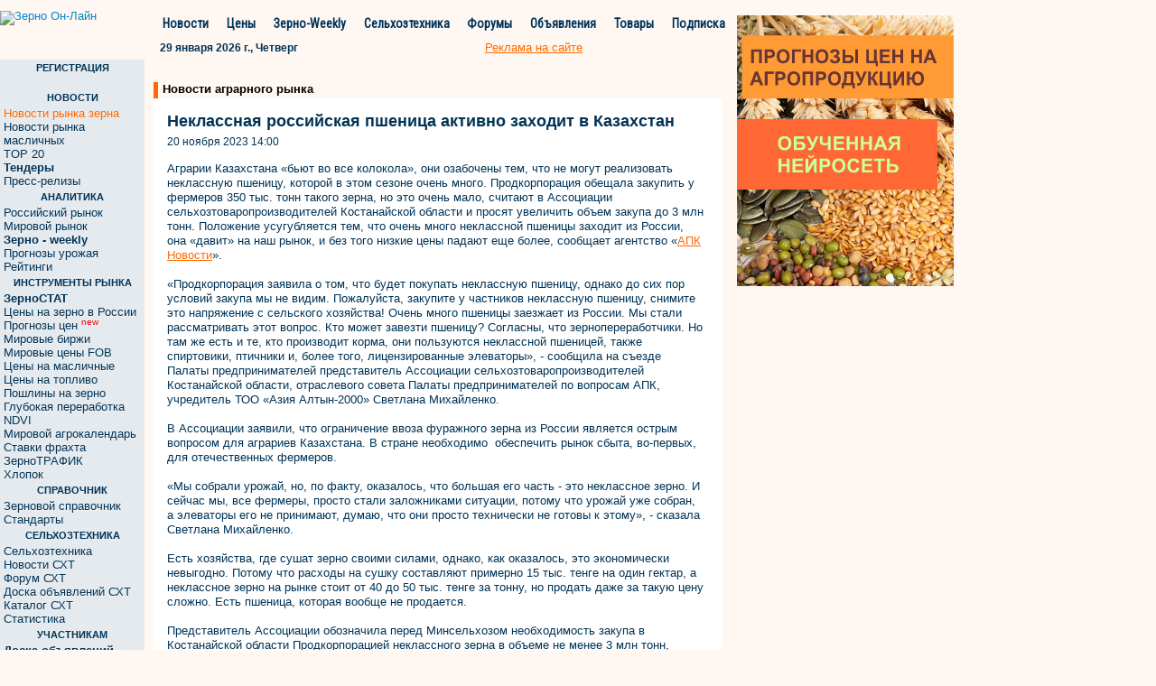

--- FILE ---
content_type: text/html; charset=windows-1251
request_url: https://www.zol.ru/n/3a899
body_size: 10339
content:
<!DOCTYPE html>
<html lang="ru" ng-app="mainApp">
    <head>
        
<link rel="canonical" href="https://www.zol.ru/n/3a899" />



<meta property="og:image" content="https://zol.ru/images/logo-zol.png" />
<link rel="image_src" href="https://zol.ru/images/logo-zol.png" />

<link rel="stylesheet" href="https://fonts.googleapis.com/css?family=Roboto|Roboto+Condensed|Ubuntu" />
<link rel="stylesheet" href="/bootstrap/css/bootstrap.min.css?1769697187" />

<link rel="stylesheet" href="/css/styles.css?1769697187" />

<title>Неклассная российская пшеница активно заходит в Казахстан</title>


<script type='text/javascript' src='/jquery/jquery-1.9.1.min.js?1769697187'>
    <!--
    //-->
</script>
<script type='text/javascript' src='/jquery/jquery-ui-1.8.2.js?1769697187'>
    <!--
    //-->
</script>
<script type='text/javascript' src='/bootstrap/js/bootstrap.min.js?1769697187'>
</script>

<script type='text/javascript' src='/jquery/typeahead/typeahead.min.js?1769697187'>
    <!--
    //-->
</script>
<script type='text/javascript' src='/jquery/hogan/hogan-2.0.0.min.js?1769697187'>
    <!--
    //-->
</script>
<script type='text/javascript' src='/javascripts/footer_renderer.js?1769697187'>
    <!--
    //-->
</script>
<script type='text/javascript' src='/javascripts/scroll_right_banner.js?1769697187'>
    <!--
    //-->
</script>
<script type='text/javascript' src='/javascripts/news_open_styles.js?1769697187'>
    <!--
    //-->
</script>
<script type='text/javascript' src='/javascripts/sendemail.js?1769697187'>
    <!--
    //-->
</script>
<script src="/javascripts/angular.js"></script>
<script src="/javascripts/angular-route.min.js"></script>

<script type='text/javascript' src='/jquery/jmenu/js/jMenu.jquery.js'></script>
    <!--
    //-->
<script type="text/javascript" src="https://www.gstatic.com/charts/loader.js"></script>
<script type='text/javascript' src='https://www.zol.ru/noteb/grain.js'></script>    </head>
    <body>
        <!-- Global site tag (gtag.js) - Google Analytics -->
        <script async src="https://www.googletagmanager.com/gtag/js?id=UA-10006120-3"></script>
        <script>
          window.dataLayer = window.dataLayer || [];
          function gtag(){dataLayer.push(arguments);}
          gtag('js', new Date());

          gtag('config', 'UA-10006120-3');
        </script>

        <!-- Rating@Mail.ru counter -->
        <script type="text/javascript">
        var _tmr = window._tmr || (window._tmr = []);
        _tmr.push({id: "63218", type: "pageView", start: (new Date()).getTime()});
        (function (d, w, id) {
          if (d.getElementById(id)) return;
          var ts = d.createElement("script"); ts.type = "text/javascript"; ts.async = true; ts.id = id;
          ts.src = (d.location.protocol == "https:" ? "https:" : "http:") + "//top-fwz1.mail.ru/js/code.js";
          var f = function () {var s = d.getElementsByTagName("script")[0]; s.parentNode.insertBefore(ts, s);};
          if (w.opera == "[object Opera]") { d.addEventListener("DOMContentLoaded", f, false); } else { f(); }
        })(document, window, "topmailru-code");
        </script><noscript><div>
        <img src="//top-fwz1.mail.ru/counter?id=63218;js=na" style="border:0;position:absolute;left:-9999px;" alt="" />
        </div></noscript>
        <!-- //Rating@Mail.ru counter -->
        <!--LiveInternet counter--><script type="text/javascript">
        new Image().src = "//counter.yadro.ru/hit;ZOL?r"+
        escape(document.referrer)+((typeof(screen)=="undefined")?"":
        ";s"+screen.width+"*"+screen.height+"*"+(screen.colorDepth?
        screen.colorDepth:screen.pixelDepth))+";u"+escape(document.URL)+
        ";"+Math.random();</script><!--/LiveInternet-->
        <div class='container clear_margin_left'>
            <div class='row'>
                <div class='span106'>
                                            <script language='JavaScript' type='text/javascript' src='https://www.zol.ru/noteb//grain.js'></script>
                            <script language='JavaScript' type='text/javascript'>
                            <!--
                               if (!document.phpAds_used) document.phpAds_used = ',';
                               phpAds_random = new String (Math.random()); phpAds_random = phpAds_random.substring(2,11);

                               document.write ("<" + "script language='JavaScript' type='text/javascript' src='");
                               document.write ("https://www.zol.ru/noteb//grain-price.php?n=" + phpAds_random);
                               document.write ("&amp;what=zone:363");
                               document.write ("&amp;exclude=" + document.phpAds_used);
                               if (document.referrer)
                                  document.write ("&amp;referer=" + escape(document.referrer));
                               document.write ("'><" + "/script>");
                            //-->
                            </script><noscript><a href='https://www.zol.ru/noteb//adclick.php?n=aa8f58e8' target='_blank'><img src='https://www.zol.ru/noteb//adview.php?what=zone:363&amp;n=aa8f58e8' border='0' alt=''></a></noscript>
                                        </div>
            </div>
            <div class='row'>
                <div class='span106'>
                                     </div>
            </div>
            <div class='row'>
                <div class='span106'>
                                     </div>
            </div>
            <div class='row'>
                <div class='span106'>
                                    </div>
            </div>
            <div class='row'>
                <div class='span81'>
                    <div class='row'>
                        <div class='span16'>
                            <div class='logo'>
                                <a href='/'><img src='/images/demo_logo.svg' style="width: 160px;height:47px;" alt='Зерно Он-Лайн'></a>
                            </div>
                        </div>
                        <div class='span65'>
                                <div class='top_menu span63' style="width:642px;">
    <div class='navbar'>
        <ul class="nav">
          <li class='item item_pad'><a href="/news/grain/">Новости</a></li>
          <li class='separator'>&nbsp;</li>
          <li class='item'><a href="/grainprices/">Цены</a></li>
          <li class='separator'>&nbsp;</li>
          <li class='item'><a href="/review/weekly/">Зерно-Weekly</a></li>
          <li class='separator'>&nbsp;</li>
          <li class='item'><a href="/technika/">Сельхозтехника</a></li>
          <li class='separator'>&nbsp;</li>
          <li class='item '><a href="http://forum.zol.ru/">Форумы</a></li>
          <li class='separator'>&nbsp;</li>
          <li class='item'><a href="http://doska.zol.ru/">Объявления</a></li>
          <li class='separator'>&nbsp;</li>
          <li class='item'><a href="/market">Товары</a></li>
          <li class='separator'>&nbsp;</li>
          <li class='item'><a href="/subscribe/">Подписка</a></li>
        </ul>
    </div>
</div>
<script>
    function open_pr_link(link)
    {
        window.open(link, '_blank');
    }
    
    function customEscape( str ) {

      var chars = [];
      for (var i = 0x410; i <= 0x44F; i++) { chars[i] = i - 0x350; }
      chars[0x401] = 0xA8;
      chars[0x451] = 0xB8;
      var res = [];

      str = new String(str); // for mozilla

      for (var i = 0; i < str.length; i++)  {
        var ch = str.charCodeAt(i);
        if (typeof chars[ch] != 'undefined') { ch = chars[ch]; }
        if (ch <= 0xFF) { res.push(ch); }
      }
      return escape( String.fromCharCode.apply(null, res) );
    }    
    var is_ok = false;
    var err_text;

    function on_key_press(key_press)
    {
      if(is_ok){
        var kC;
        var cK;
        var sK;
        var kM;
        if(window.event){kC=window.event.keyCode;cK=window.event.ctrlKey;sK=window.event.shiftKey;kM=2;}
        else
          if(parent&&parent.event){kC=parent.event.keyCode;cK=parent.event.ctrlKey;sK=parent.event.shiftKey;kM=2;}
          else{kC=key_press.keyCode;cK=key_press.ctrlKey;sK=key_press.shiftKey;
            if(key_press.modifiers!=undefined){kM=key_press.modifiers;cK=2;sK=2;kC=key_press.which;}
            else kM=2;
          }
        if(cK&&kM==2&&(kC==13||kC==10))send_error();
        if(sK&&kM==2&&(kC==13||kC==10))add_advertisement();
      }
    }

    function send_error()
    {

      var wnd = window;
      var sel_text = null;
      if(wnd.getSelection) err_text=wnd.getSelection();
      else
        if(wnd.document.getSelection) err_text=wnd.document.getSelection();
        else sel_text = wnd.document.selection;

      if(sel_text) {
        err_text = sel_text.createRange().text;
        var b_text= sel_text.createRange();
        var a_text= sel_text.createRange();
        sel_text = err_text;
        b_text.moveStart("word",-10);
        b_text.moveEnd("character",-err_text.length);
        a_text.moveStart("character",err_text.length);
        a_text.moveEnd("word",10);
        sel_text = b_text.text+err_text+a_text.text;
      }
      else {
        if (window.document.body != undefined) {
          if (wnd.document.body.innerText != undefined)
            sel_text=wnd.document.body.innerText;
          else
            sel_text=wnd.document.body.innerHTML;

          var nn=sel_text.indexOf(err_text);
          if (nn != -1){
            var tmp_str=err_text+"";
            sel_text = sel_text.substring(nn-70, nn)+err_text+sel_text.substring(nn+tmp_str.length, nn+tmp_str.length+70);
          }
          else sel_text = err_text;
        }
        else sel_text = err_text;
      }

      if(err_text.length==0||err_text==" ") return;
      window.open("/drawback/form.php?uri="+customEscape(wnd.document.URL)+"&err_text="+customEscape(err_text),"senderror","width=712,height=400,addressbar=0,resizable=1,scrollbars=1,toolbar=1, menubar=1,status=1");
    }

    if(parent)parent.document.onkeypress=on_key_press;
    document.onkeypress=on_key_press;
    is_ok = true;
</script>                                <div class='top_menu_under span63' style="width:642px;">
    <div class='span50 today_row'><div class='normal_text'><b>29 января 2026 г., Четверг</b></div></div>
    <div class='top_menu_advertisement'><a class='always_underline normal_ref_color normal_text' href='https://www.zol.ru/?module=advertisement'>Реклама на сайте</a></div>
</div>
                        </div>
                    </div>
                    <div class='row main_row'>
                        <div class='span16 left_column'>
                            <div class='left_menu'>
                                
<div class='heading heading_reg'> РЕГИСТРАЦИЯ </div>
<div class='area normal_text login_form' style="margin-top:4px;margin-bottom:14px;"> 
    
    <div id='sso_render_to'> </div>
    <script type="text/javascript">
    jQuery(document).ready(function() {
    /* console.log('jQuery version:', jQuery().jquery);
    console.log('jQuery ajax:', jQuery.ajax); */
    /* www2.zol.ru sso-client view.request */
    var url = 'https://reg.bizon.ru/remote/auth?callback=?&http_referer='+'www.zol.ru'+'&nologin=0&html=';
    /* jQuery.getJSON(url, function(json) {
	    console.log(json);
    }); */
    var ajax_result = jQuery.ajax({
        url: url,
        type: 'GET',
        dataType: 'html',
        xhrFields: {
            withCredentials: true
        },
        success: function (script) {
            eval(script);
        }
    });
    /* console.log('jQuery ajax result:', ajax_result); */
    /* ajax_result.done(function (script) {
        eval(script);
    }); */
});
    </script>
</div>
 
    <div class='heading'> НОВОСТИ </div>
    <div class='area'>
        <ul class='nav nav-list'>
                                <li><a href='/news/grain/' target='_self' class="normal_ref_color">
                                                    Новости рынка зерна                                                                        </a>
                    </li>
                                    <li><a href='/news/oil/' target='_self'>
                                                    Новости рынка масличных                                                                        </a>
                    </li>
                                    <li><a href='/news/top/' target='_self'>
                                                    TOP 20                                                                        </a>
                    </li>
                                    <li><a href='/worldprice/tender.php' target='_self'>
                        <b>                            Тендеры                        </b>                                                </a>
                    </li>
                                    <li><a href='/press-release/' target='_self'>
                                                    Пресс-релизы                                                                        </a>
                    </li>
                        </ul>
                <div class='pad'>&nbsp;</div>
    </div>
 
    <div class='heading'> АНАЛИТИКА </div>
    <div class='area'>
        <ul class='nav nav-list'>
                                <li><a href='/review/russia/' target='_self'>
                                                    Российский рынок                                                                        </a>
                    </li>
                                    <li><a href='/review/world/' target='_self'>
                                                    Мировой рынок                                                                        </a>
                    </li>
                                    <li><a href='/review/weekly/' target='_self'>
                        <b>                            Зерно - weekly                        </b>                                                </a>
                    </li>
                                    <li><a href='/forecast/' target='_self'>
                                                    Прогнозы урожая                                                                        </a>
                    </li>
                                    <li><a href='/review/ratings/' target='_self'>
                                                    Рейтинги                                                                        </a>
                    </li>
                        </ul>
                <div class='pad'>&nbsp;</div>
    </div>
 
    <div class='heading'> ИНСТРУМЕНТЫ РЫНКА </div>
    <div class='area'>
        <ul class='nav nav-list'>
                                <li><a href='/zernostat/' target='_self'>
                        <b>                            ЗерноСТАТ                        </b>                                                </a>
                    </li>
                                    <li><a href='/grainprices/' target='_self'>
                                                    Цены на зерно в России                                                                        </a>
                    </li>
                                    <li><a href='/prognoz-price/' target='_self'>
                                                    Прогнозы цен                                                                        <sup> <span class='red'>new</span> </sup>
                                                </a>
                    </li>
                                    <li><a href='/worldprice/' target='_self'>
                                                    Мировые биржи                                                                        </a>
                    </li>
                                    <li><a href='/portquotes/' target='_self'>
                                                    Мировые цены FOB                                                                        </a>
                    </li>
                                    <li><a href='/agrostuff_n/' target='_self'>
                                                    Цены на масличные                                                                        </a>
                    </li>
                                    <li><a href='/gsm/' target='_self'>
                                                    Цены на топливо                                                                        </a>
                    </li>
                                    <li><a href='/mcx_rates/' target='_self'>
                                                    Пошлины на зерно                                                                        </a>
                    </li>
                                    <li><a href='/deep_processing/' target='_self'>
                                                    Глубокая переработка                                                                        </a>
                    </li>
                                    <li><a href='/ndvi/' target='_self'>
                                                    NDVI                                                                        </a>
                    </li>
                                    <li><a href='/cropcalendar/' target='_self'>
                                                    Мировой агрокалендарь                                                                        </a>
                    </li>
                                    <li><a href='/freight/' target='_self'>
                                                    Ставки фрахта                                                                        </a>
                    </li>
                                    <li><a href='/zernotraffic' target='_self'>
                                                    ЗерноТРАФИК                                                                        </a>
                    </li>
                                    <li><a href='/cotton/' target='_self'>
                                                    Хлопок                                                                        </a>
                    </li>
                        </ul>
                <div class='pad'>&nbsp;</div>
    </div>
 
    <div class='heading'> СПРАВОЧНИК </div>
    <div class='area'>
        <ul class='nav nav-list'>
                                <li><a href='/zern_spr/showart.php' target='_self'>
                                                    Зерновой справочник                                                                        </a>
                    </li>
                                    <li><a href='/standard/' target='_self'>
                                                    Стандарты                                                                        </a>
                    </li>
                        </ul>
                <div class='pad'>&nbsp;</div>
    </div>
 
    <div class='heading'> СЕЛЬХОЗТЕХНИКА </div>
    <div class='area'>
        <ul class='nav nav-list'>
                                <li><a href='/technika/' target='_self'>
                                                    Сельхозтехника                                                                        </a>
                    </li>
                                    <li><a href='/news/grain/?keyword_id=62' target='_self'>
                                                    Новости СХТ                                                                        </a>
                    </li>
                                    <li><a href='http://forum.zol.ru/index.php?showforum=6' target='_blank'>
                                                    Форум СХТ                                                                        </a>
                    </li>
                                    <li><a href='/technika/declar/' target='_self'>
                                                    Доска объявлений СХТ                                                                        </a>
                    </li>
                                    <li><a href='/technika/catalog/' target='_self'>
                                                    Каталог СХТ                                                                        </a>
                    </li>
                                    <li><a href='/zernostat/?sym=13' target='_self'>
                                                    Статистика                                                                        </a>
                    </li>
                        </ul>
                <div class='pad'>&nbsp;</div>
    </div>
 
    <div class='heading'> УЧАСТНИКАМ </div>
    <div class='area'>
        <ul class='nav nav-list'>
                                <li><a href='http://doska.zol.ru/' target='_blank'>
                        <b>                            Доска объявлений                        </b>                                                </a>
                    </li>
                                    <li><a href='/market/' target='_self'>
                        <b>                            Маркетплейс                        </b>                                                </a>
                    </li>
                                    <li><a href='/classified/' target='_self'>
                                                    Classified                                                                        </a>
                    </li>
                                    <li><a href='http://forum.zol.ru/' target='_blank'>
                                                    Форум                                                                        </a>
                    </li>
                                    <li><a href='/content/' target='_self'>
                                                    Разделы                                                                        </a>
                    </li>
                                    <li><a href='/catalogue/' target='_self'>
                                                    Каталог предприятий АПК                                                                        </a>
                    </li>
                                    <li><a href='/rabota/declar.php' target='_self'>
                                                    Работа                                                                        </a>
                    </li>
                                    <li><a href='/events/' target='_self'>
                                                    Выставки                                                                        </a>
                    </li>
                        </ul>
                <div class='pad'>&nbsp;</div>
    </div>
 
    <div class='heading'> СЕРВИС </div>
    <div class='area'>
        <ul class='nav nav-list'>
                                <li><a href='/subscribe/' target='_self'>
                        <b>                            Подписка                        </b>                                                </a>
                    </li>
                                    <li><a href='/review/demo/' target='_self'>
                        <b>                            Демо версии                        </b>                                                </a>
                    </li>
                                    <li><a href='/subscribe/faq.php' target='_self'>
                                                    FAQ                                                                        </a>
                    </li>
                                    <li><a href='/price/' target='_self'>
                                                    Прайс-листы                                                                        </a>
                    </li>
                                    <li><a href='/advertisement/banner.php' target='_self'>
                        <b>                            Реклама на сайте                        </b>                                                </a>
                    </li>
                                    <li><a href='/index.php?inc=service_r' target='_self'>
                                                    Контакты                                                                        </a>
                    </li>
                        </ul>
                <div class='pad'>&nbsp;</div>
    </div>

    <div class='heading'> ПОИСК ПО САЙТУ</div>
    <div style="font-family: Tahoma,sans-serif; font-size:11px;padding-top:2px;">  
        <form method="GET" action="/search/search.php">
        <center>Введите слово или фразу:
        <input type="text" style="width:130px;margin-top:5px;" value="" maxlength="40" size="14" name="word"><br>

        Искать в разделе:
        <select name="category" style="font-size: 11px;margin-top:5px;width:130px;">
            <option value="all" selected="">Все разделы</option>
            <option value="board_all">Доска объявлений</option>
            <option value="board_spros">&nbsp;&nbsp;&nbsp;Спрос</option>
            <option value="board_predlojenie">&nbsp;&nbsp;&nbsp;Предложение</option>
            <option value="board_else">&nbsp;&nbsp;&nbsp;Прочее</option>
            <option value="news">Новости</option>
            <option value="zol_spravocnik">Зерновой справочник</option>
            <option value="zol_rinok_obzor">Обзоры рынка зерна</option>
        </select>
        </center>
        <br>
        <center><input type="submit" value="Найти" style="background-color:#ec940d; color:#ffffff;width:70px;border: 0px;font-weight:bold;"></center>
        <br>
        <input type="hidden" value="0" name="o">
        <input type="hidden" value="wrd" name="wm">

        <input type="hidden" value="04AA" name="wf">
        <input type="hidden" value="" name="type">
        <input type="hidden" value="1" name="sp">
        <input type="hidden" value="1" name="sy">
        </form>
    </div>


<div class='small_banners'>
            <div id="banner_news_left_1" >
            <div ng-include="'/?module=banners&zone_name=news_left_1'"></div>
        </div>
     </div>
                            </div>
                        </div>
                        <div class='span65 central_area'>
                            <div class='central_main_column'>
                                <div class='central_top_banner'>
                                                                     </div>
                                <div class='central_top_banner'>
                                                                      </div>
                                <div class='central_block central_block_table'>
                                    <div class='header' style="margin-top:15px;font-size:13px;">
                                        <div class='orange_stick'> &nbsp; </div>
                                        <div class='title' style="padding-bottom:3px;">
                                            <a href="https://www.zol.ru/news/grain/" class="news_one_title">Новости аграрного рынка</a>
                                        </div>
                                        <div class='right_title'> </div>
                                    </div>
                                    <div class='content'>
                                        <div class="white-bg" style="background:white;padding-top: 5px;padding-left: 5px;">
                                            <h1 class="news_one_h1">Неклассная российская пшеница активно заходит в Казахстан</h1>
                                            <div class="new-news-date news_one_date">
                                                20 ноября 2023 14:00                                            </div>
                                                                                        <div style="clear: both"></div>
                                        </div>
                                        <script type="text/javascript">
//<![CDATA[
function rightsf() {
    alert('При использовании материалов – ссылка на Зерно Он-Лайн обязательна.\nПри использовании информации в интернете – гиперссылка на сайт www.zol.ru.')
}
//]]>
window.document.body.oncopy = rightsf;
</script>

<div class='row news_full' style="background:white; padding-bottom:0; padding-left:15px;">
    <div class='text_content news_one' style="">
                <p>Аграрии Казахстана &laquo;бьют во все колокола&raquo;, они озабочены тем, что не могут реализовать неклассную пшеницу, которой в этом сезоне очень много. Продкорпорация обещала закупить у фермеров 350 тыс. тонн такого зерна, но это очень мало, считают в Ассоциации сельхозтоваропроизводителей Костанайской области и просят увеличить объем закупа до 3 млн тонн. Положение усугубляется тем, что очень много неклассной пшеницы заходит из России, она &laquo;давит&raquo; на наш рынок, и без того низкие цены падают еще более, сообщает агентство &laquo;<a href="https://apk-news.kz/" target="_blank">АПК Новости</a>&raquo;.<br />
&nbsp;<br />
&laquo;Продкорпорация заявила о том, что будет покупать неклассную пшеницу, однако до сих пор условий закупа мы не видим. Пожалуйста, закупите у частников неклассную пшеницу, снимите это напряжение с сельского хозяйства! Очень много пшеницы заезжает из России. Мы стали рассматривать этот вопрос. Кто может завезти пшеницу? Согласны, что зернопереработчики. Но там же есть и те, кто производит корма, они пользуются неклассной пшеницей, также спиртовики, птичники и, более того, лицензированные элеваторы&raquo;, - сообщила на съезде Палаты предпринимателей представитель Ассоциации сельхозтоваропроизводителей Костанайской области, отраслевого совета Палаты предпринимателей по вопросам АПК, учредитель ТОО &laquo;Азия Алтын-2000&raquo; Светлана Михайленко.<br />
&nbsp;<br />
В Ассоциации заявили, что ограничение ввоза фуражного зерна из России является острым вопросом для аграриев Казахстана. В стране необходимо &nbsp;обеспечить рынок сбыта, во-первых, для отечественных фермеров.<br />
<br />
&laquo;Мы собрали урожай, но, по факту, оказалось, что большая его часть - это неклассное зерно. И сейчас мы, все фермеры, просто стали заложниками ситуации, потому что урожай уже собран, а элеваторы его не принимают, думаю, что они просто технически не готовы к этому&raquo;, - сказала Светлана Михайленко.<br />
&nbsp;<br />
Есть хозяйства, где сушат зерно своими силами, однако, как оказалось, это экономически невыгодно. Потому что расходы на сушку составляют примерно 15 тыс. тенге на один гектар, а неклассное зерно на рынке стоит от 40 до 50 тыс. тенге за тонну, но продать даже за такую цену сложно. Есть пшеница, которая вообще не продается.<br />
&nbsp;<br />
Представитель Ассоциации обозначила перед Минсельхозом необходимость закупа в Костанайской области Продкорпорацией неклассного зерна в объеме не менее 3 млн тонн, чтобы помочь рассчитаться по обязательствам.<br />
<br />
&laquo;Наличие внеклассной пшеницы &ndash; этот вопрос решается недостаточно. Сейчас пролонгировали кредиты. Но, по сути, их никто проплатить не смог бы. Далее решение какое? Залогового имущества нет, кредиты получить не можем&raquo;, - сказала С.Михайленко.<br />
&nbsp;<br />
Еще одна проблема - пересмотр сроков рассмотрения заявок на субсидии по пестицидам и семенам и продление их до 1 мая 2024 года, для того чтобы аграрии не лишились права получения субсидий в нынешней и так сложной ситуации.<br />
<br />
Костанайские сельхозтоваропроизводители также говорили и об отмене НДС или использовании в зачет сумму НДС на импорт семян для посевной 2024 года, а также внесение изменений для финансовых институтов, в части возможности кредитования при наличии просроченных обязательств на 2024 год, при предоставлении залогов и гарантий банков и пролонгирование кредиторской задолженности на срок не менее 2 лет.</p>            </div>
</div>

<script>
    function open_pr_link(link)
    {
        window.open(link, '_blank');
    }
</script>
<div class="fix-for-mobile">
    <div class='row news_full normal_text fontsize13'>
        <div class='news_comments normal_text_12'>
                        <a target="_blank" href="javascript:void(0);" onclick="open_pr_link('https://m.bizon.ru/newsm/660907');"><img width="16" height="16" src="https://m.bizon.ru/images/comments.svg"></a> <a target="_blank" href="javascript:void(0);" onclick="open_pr_link('https://m.bizon.ru/newsm/660907?scroll_to_comments=1')" class="normal_ref_color always_underline" style="padding-right:120px;font-weight:600;">Комментировать</a>                    </div>
        <div class='news_source normal_text_12'>
            Источник: <noindex><a href="javascript:void(0);" onclick='open_pr_link("https://apk-news.kz/");' rel="nofollow" class='normal_ref_color always_underline'> АПК Новости</a></noindex>
        </div>
    </div>

    <div class='row news_full normal_text fontsize13'>
        <img class="fix-tg-image" src="https://www.metaltorg.ru/images/tg.png" border="0" style="padding-bottom:3px;"> Телеграм-канал:&nbsp;<a href="javascript:void(0);" class='normal_ref_color always_underline' onclick="open_pr_link('https://t.me/zolnews');">https://t.me/zolnews</a>
    </div>

    <div class='row news_full normal_text fontsize13'>
        Читайте новости рынка в нашем мобильном приложении 
        <a href="javascript:void(0);" onclick="open_pr_link('https://play.google.com/store/apps/details?id=ru.bizon.zolru');" class="normal_ref_color always_underline"><img width="100" src="https://doska.zol.ru/images/google-play-badge.svg" border="0" style="padding-bottom:3px;"></a>
    </div>

        <div class='row news_linked news_full normal_text_12 fontsize13' style="padding-bottom: 0;">
        Новости по этой теме: <br><br>
                    <li style="margin-left:10px;list-style:none;"> 17.11.23 <a class='normal_ref_color always_underline'
                href='/n/3a860'>На фоне низкой торговой активности в Казахстане снижаются цены на пшеницу</a></li><br>
                    <li style="margin-left:10px;list-style:none;"> 14.11.23 <a class='normal_ref_color always_underline'
                href='/n/3a7e3'>Запасы пшеницы в Казахстане превышают 13 млн тонн</a></li><br>
                    <li style="margin-left:10px;list-style:none;"> 04.11.23 <a class='normal_ref_color always_underline'
                href='/n/3a6cf'>Казахстан официально разрешил транзитные перевозки пшеницы</a></li><br>
                    <li style="margin-left:10px;list-style:none;"> 02.11.23 <a class='normal_ref_color always_underline'
                href='/n/3a680'>В Казахстане снижаются цены на пшеницу - АПК-Информ разбирался в причинах</a></li><br>
                    <li style="margin-left:10px;list-style:none;"> 24.10.23 <a class='normal_ref_color always_underline'
                href='/n/3a52f'>Из намолоченных 10,5 млн тонн казахстанской пшеницы более 50% рефакции – Союз полеводов</a></li><br>
            </div>
        <div class='row news_full normal_text_12 fontsize13'>
        Разделы новости:&nbsp;<a class="normal_ref_color" href="https://www.zol.ru/news/grain/?keyword_id=12">пшеница</a>    </div>
        <div class='row news_full normal_text_12 fontsize13'>
        География новости:&nbsp;<a class=" normal_ref_color" href=" https://www.zol.ru/news/grain/?region_id=1006040">Казахстан</a>    </div>
    
    <div class='row news_full fontsize13' style="line-height: 16px;padding-bottom: 5px;">
        <a class="always_underline normal_ref_color" href='https://www.zol.ru/news/grain/'>Перейти к списку новостей аграрного рынка</a> <br>
    </div>

    <!--div class='row news_full fontsize13'>
        <div class='news_url'>
            Адрес новости: http://www.zol.ru/n/3a899        </div>
    </div-->
</div>

<div class='row'>
    <div id='news_email_widget' class='span75 news_email_widget' style='display:none;'>
        <a name='#news_email_widget'></a>
                <form action='/?module=new&id=239769#news_email_widget' method='POST'>
            <input type='hidden' name='send_email' value='1'>
            <div class='row'>
                <div class='span26'>
                    Введите E-mail получателя
                </div>
            </div>
            <div class='row'>
                <div class='span26'>
                    <input type='text' value='' name='to'>
                </div>
            </div>
            <div class='row'>
                <div class='span26'>
                    Введите Ваш E-mail
                </div>
            </div>
            <div class='row'>
                <div class='span26'>
                    <input type='text' value='' name='email'>
                </div>
            </div>
            <div class='row'>
                <div class='span26'>
                    Комментарий
                </div>
            </div>
            <div class='row'>
                <div class='span26'>
                    <textarea name='comment'></textarea>
                </div>
            </div>
            <div class='row'>
                <div class='span26'>
                    <input type='checkbox' name='only_link'>  Послать только ссылку
                </div>
            </div>
            <div class='row'>
                <div class='span26'>
                    <input type='submit' value='Отправить'>
                </div>
            </div>
        </form>
    </div>
</div>
                                    </div>
                                    <div class='central_top_banner'>
                                      <table border='0' width='100%'>
                                          <tr>
                                              <td>
                                                                                              </td>
                                              <td>
                                                                                              </td>
                                          </tr>
                                      </table>
                                    </div>
                                </div>
                            </div>
                        </div>
                    </div>
                    <div class='row'>
                        <div class='span81'>
                            <div style="clear: both"></div>
                            <div style='margin-left: 10px;padding-bottom:20px;'>
                                Установите мобильное приложение Зерно Он-Лайн:
                                <a href="javascript:void(0);" onclick="open_pr_link('https://play.google.com/store/apps/details?id=ru.bizon.zolru');"><img width="100" src="https://doska.zol.ru/images/google-play-badge.svg" border="0" align="middle"></a>
                            </div>

                            <div id='footer'></div>
                        </div>
                    </div>
                </div>
            </div>
        </div>
        <div id='right_banner'>
                            <div id="banner_news_skyscraper_1">
                   <div ng-include="'/?module=banners&zone_name=news_skyscraper_1'"></div>
               </div>
                    </div>
        <script type='text/javascript'>
            jQuery(document).ready(function(){
                var topshift = jQuery('.top_menu').offset().top;
                window.onscroll = function () {
                    topshift = jQuery('.top_menu').offset().top;
                    console.log('topshift',topshift);
                    scroll_right_banner(topshift);
                }
                window.onload = function() {
                    topshift = jQuery('.top_menu').offset().top;
                    scroll_right_banner(topshift);
                    footer_renderer.render();
                }
                
                scroll_right_banner(topshift);
            });
        </script>
        <div class='row'></div>          <script src='/javascripts/application.js'></script>
         <script src='/javascripts/controllers/ClassifiedCtrl.js'></script>
                 <script type="text/javascript">
    jQuery(document).ready(function(){
            max = 1500;
            min = 500;
            timeInterval = (Math.floor(Math.random() * (max - min)) + min) * 1000;
            setTimeout('document.location.href=document.location.href', timeInterval );
    });
</script>    </body>
</html>


--- FILE ---
content_type: text/html; charset=windows-1251
request_url: https://www.zol.ru/?module=banners&zone_name=news_left_1
body_size: 872
content:
<div onMouseOver="show_52717f1dd4219cbcdd3a7c31a83d6d9d()"  onMouseOut="hide_52717f1dd4219cbcdd3a7c31a83d6d9d()" id='b_i_52717f1dd4219cbcdd3a7c31a83d6d9d' class='b_div' style='width:100px;height:100px'><a href='https://www.zol.ru/noteb/adclick.php?bannerid=2863&amp;zoneid=169&amp;source=&amp;dest=http%3A%2F%2Fikar.ru%2Fgdemarzha%2F' target='_blank'><img src='https://banner.zol.ru/files/marja.gif' width='100' height='100' alt='' title='' border='0'></a></div><span id='c_i_52717f1dd4219cbcdd3a7c31a83d6d9d' style='z-index:9999999999;display:none;border-radius:10px;'><a target='_blank' href='https://www.zol.ru/banner_info.php?banner_id=2863'><img width='20' src='https://www.metaltorg.ru/images/ad_icon.png'/></a></span>
            <script>
                function hide_52717f1dd4219cbcdd3a7c31a83d6d9d() {
                    setTimeout(function () {
                        document.getElementById('c_i_52717f1dd4219cbcdd3a7c31a83d6d9d').style.display = 'none';
                    }, 2000);
                }
                
                function show_52717f1dd4219cbcdd3a7c31a83d6d9d() {
                    let div_b_i_52717f1dd4219cbcdd3a7c31a83d6d9d = document.getElementById('b_i_52717f1dd4219cbcdd3a7c31a83d6d9d');
                    let top_b_i_52717f1dd4219cbcdd3a7c31a83d6d9d = div_b_i_52717f1dd4219cbcdd3a7c31a83d6d9d.getBoundingClientRect().y + window.scrollY;
                    let left_b_i_52717f1dd4219cbcdd3a7c31a83d6d9d = div_b_i_52717f1dd4219cbcdd3a7c31a83d6d9d.getBoundingClientRect().x + div_b_i_52717f1dd4219cbcdd3a7c31a83d6d9d.getBoundingClientRect().width + window.scrollX - 30;
                    let span_c_i_52717f1dd4219cbcdd3a7c31a83d6d9d = document.getElementById('c_i_52717f1dd4219cbcdd3a7c31a83d6d9d');
                    span_c_i_52717f1dd4219cbcdd3a7c31a83d6d9d.style.display = 'block';
                    span_c_i_52717f1dd4219cbcdd3a7c31a83d6d9d.style.position = 'absolute';
                    span_c_i_52717f1dd4219cbcdd3a7c31a83d6d9d.style.left = left_b_i_52717f1dd4219cbcdd3a7c31a83d6d9d + 'px';
                    span_c_i_52717f1dd4219cbcdd3a7c31a83d6d9d.style.top = top_b_i_52717f1dd4219cbcdd3a7c31a83d6d9d + 'px';
                    if ( div_b_i_52717f1dd4219cbcdd3a7c31a83d6d9d.getBoundingClientRect().y < span_c_i_52717f1dd4219cbcdd3a7c31a83d6d9d.getBoundingClientRect().y ) {
                        span_c_i_52717f1dd4219cbcdd3a7c31a83d6d9d.style.top = div_b_i_52717f1dd4219cbcdd3a7c31a83d6d9d.getBoundingClientRect().y + window.scrollY - (span_c_i_52717f1dd4219cbcdd3a7c31a83d6d9d.getBoundingClientRect().y - div_b_i_52717f1dd4219cbcdd3a7c31a83d6d9d.getBoundingClientRect().y) + 'px';
                    }
                    if ( div_b_i_52717f1dd4219cbcdd3a7c31a83d6d9d.getBoundingClientRect().x + div_b_i_52717f1dd4219cbcdd3a7c31a83d6d9d.getBoundingClientRect().width < span_c_i_52717f1dd4219cbcdd3a7c31a83d6d9d.getBoundingClientRect().x ) {
                        left_b_i_52717f1dd4219cbcdd3a7c31a83d6d9d -= div_b_i_52717f1dd4219cbcdd3a7c31a83d6d9d.getBoundingClientRect().x
                        span_c_i_52717f1dd4219cbcdd3a7c31a83d6d9d.style.left = left_b_i_52717f1dd4219cbcdd3a7c31a83d6d9d + 'px';
                    }
                    span_c_i_52717f1dd4219cbcdd3a7c31a83d6d9d.style.padding = '5px';
                }
            </script>
        <br><a class="normal_text" style="color:#FF6A00;" href="http://ikar.ru/gdemarzha">Где Маржа</a><div id="beacon_2863" style="position: absolute; left: 0px; top: 0px; visibility: hidden;"><img src='https://www.zol.ru/noteb/adlog.php?bannerid=2863&amp;clientid=1311&amp;zoneid=169&amp;source=&amp;block=0&amp;capping=0&amp;cb=99f297aa9f63512baef82d60235e5733' width='0' height='0' alt='' style='width: 0px; height: 0px;'></div>

--- FILE ---
content_type: text/html; charset=windows-1251
request_url: https://www.zol.ru/?module=banners&zone_name=news_skyscraper_1
body_size: 832
content:
<a href='https://www.zol.ru/noteb/adclick.php?bannerid=3075&amp;zoneid=175&amp;source=&amp;dest=https%3A%2F%2Fwww.zol.ru%2Fprognoz%2F' target='_blank'><div style='width:240px; height:300px; border-width:0; position:absolute; display:block; z-index:9999' onMouseOver="show_c8057bf65916c52b6d6cb85d5d6124a8()" onMouseOut="hide_c8057bf65916c52b6d6cb85d5d6124a8()"></div><iframe id='b_html5_c8057bf65916c52b6d6cb85d5d6124a8' src='https://banner.zol.ru/files/3075/index.html?t=1' width='240' height='300' style='border-width:0;'></iframe></a><span id='c_html5_c8057bf65916c52b6d6cb85d5d6124a8' style='z-index:9999999999;display:none;border-radius:10px;'><a target='_blank' href='https://www.zol.ru/banner_info.php?banner_id=3075'><img width='20' src='https://www.metaltorg.ru/images/ad_icon.png'/></a></span>
            <script>
                function hide_c8057bf65916c52b6d6cb85d5d6124a8() {
                    setTimeout(function () {
                        document.getElementById('c_html5_c8057bf65916c52b6d6cb85d5d6124a8').style.display = 'none';
                    }, 2000);
                }
                
                function show_c8057bf65916c52b6d6cb85d5d6124a8() {
                    let div_b_html5_c8057bf65916c52b6d6cb85d5d6124a8 = document.getElementById('b_html5_c8057bf65916c52b6d6cb85d5d6124a8');
                    let top_b_html5_c8057bf65916c52b6d6cb85d5d6124a8 = div_b_html5_c8057bf65916c52b6d6cb85d5d6124a8.getBoundingClientRect().y + window.scrollY;
                    let left_b_html5_c8057bf65916c52b6d6cb85d5d6124a8 = div_b_html5_c8057bf65916c52b6d6cb85d5d6124a8.getBoundingClientRect().x + div_b_html5_c8057bf65916c52b6d6cb85d5d6124a8.getBoundingClientRect().width + window.scrollX - 30;
                    let span_c_html5_c8057bf65916c52b6d6cb85d5d6124a8 = document.getElementById('c_html5_c8057bf65916c52b6d6cb85d5d6124a8');
                    span_c_html5_c8057bf65916c52b6d6cb85d5d6124a8.style.display = 'block';
                    span_c_html5_c8057bf65916c52b6d6cb85d5d6124a8.style.position = 'absolute';
                    span_c_html5_c8057bf65916c52b6d6cb85d5d6124a8.style.left = left_b_html5_c8057bf65916c52b6d6cb85d5d6124a8 + 'px';
                    span_c_html5_c8057bf65916c52b6d6cb85d5d6124a8.style.top = top_b_html5_c8057bf65916c52b6d6cb85d5d6124a8 + 'px';
                    if ( div_b_html5_c8057bf65916c52b6d6cb85d5d6124a8.getBoundingClientRect().y < span_c_html5_c8057bf65916c52b6d6cb85d5d6124a8.getBoundingClientRect().y ) {
                        span_c_html5_c8057bf65916c52b6d6cb85d5d6124a8.style.top = div_b_html5_c8057bf65916c52b6d6cb85d5d6124a8.getBoundingClientRect().y + window.scrollY - (span_c_html5_c8057bf65916c52b6d6cb85d5d6124a8.getBoundingClientRect().y - div_b_html5_c8057bf65916c52b6d6cb85d5d6124a8.getBoundingClientRect().y) + 'px';
                    }
                    if ( div_b_html5_c8057bf65916c52b6d6cb85d5d6124a8.getBoundingClientRect().x + div_b_html5_c8057bf65916c52b6d6cb85d5d6124a8.getBoundingClientRect().width < span_c_html5_c8057bf65916c52b6d6cb85d5d6124a8.getBoundingClientRect().x ) {
                        left_b_html5_c8057bf65916c52b6d6cb85d5d6124a8 -= div_b_html5_c8057bf65916c52b6d6cb85d5d6124a8.getBoundingClientRect().x
                        span_c_html5_c8057bf65916c52b6d6cb85d5d6124a8.style.left = left_b_html5_c8057bf65916c52b6d6cb85d5d6124a8 + 'px';
                    }
                    span_c_html5_c8057bf65916c52b6d6cb85d5d6124a8.style.padding = '5px';
                }
            </script>
        <div id="beacon_3075" style="position: absolute; left: 0px; top: 0px; visibility: hidden;"><img src='https://www.zol.ru/noteb/adlog.php?bannerid=3075&amp;clientid=989&amp;zoneid=175&amp;source=&amp;block=0&amp;capping=0&amp;cb=1d42ee001fa9f5de6e645d34ba3c2417' width='0' height='0' alt='' style='width: 0px; height: 0px;'></div>

--- FILE ---
content_type: application/javascript
request_url: https://www.zol.ru/javascripts/controllers/ClassifiedCtrl.js
body_size: 86
content:
 'use strict';
mainApp.controller('ClassifiedCtrl',function($scope, $http){
    $scope.classified = [];
    $scope.getclassified = function() {
        $http({
            url: '/classified&view=mainview',
            method: 'GET'
        })
    }
});



--- FILE ---
content_type: application/javascript
request_url: https://www.zol.ru/javascripts/sendemail.js?1769697187
body_size: 131
content:


function sendemail( i ) {
	window.open('/?module=sendemail&email='+i,'sendemailwindow','top=3000,left=3000,width=10,height=10');
}
		
function sendemail_root(i, subject) { 
	window.open('/?module=sendemail&email='+i+'&subject='+subject,'sendemailwindow','top=3000,left=3000,width=10,height=10'); 
}